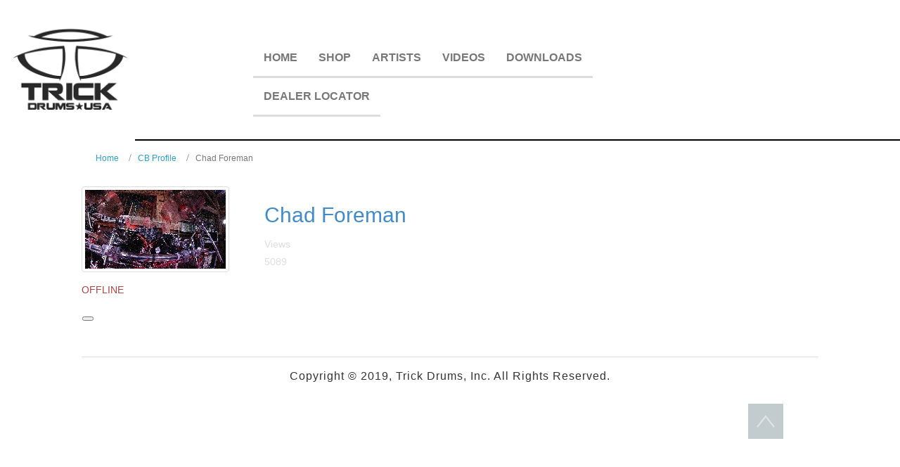

--- FILE ---
content_type: text/html; charset=utf-8
request_url: https://trickdrumsartists.com/cb-profile/cforeman
body_size: 6796
content:
<!DOCTYPE html>
<html lang="en-gb" dir="ltr">
<head>
    <base href="https://trickdrumsartists.com/cb-profile/cforeman" />    
    <script>
    var themeHasJQuery = !!window.jQuery;
</script>
<script src="/templates/trick_artists1/jquery.js?version=1.0.828"></script>
<script>
    window._$ = jQuery.noConflict(themeHasJQuery);
</script>
    <meta name="viewport" content="width=device-width, initial-scale=1.0">
<script src="/templates/trick_artists1/bootstrap.min.js?version=1.0.828"></script>
<!--[if lte IE 9]>
<script src="/templates/trick_artists1/layout.ie.js?version=1.0.828"></script>
<link rel="stylesheet" href="/templates/trick_artists1/layout.ie.css?version=1.0.828" media="screen"/>
<![endif]-->
<link class="" href='//fonts.googleapis.com/css?family=Metal+Mania:regular&subset=latin' rel='stylesheet' type='text/css'>
<script src="/templates/trick_artists1/layout.core.js?version=1.0.828"></script>
<script src="/templates/trick_artists1/CloudZoom.js?version=1.0.828" type="text/javascript"></script>
    
    <meta http-equiv="content-type" content="text/html; charset=utf-8" />
	<meta name="keywords" content="Trick Artists, Trick Drums USA, Artist Relations, Professional Musicians" />
	<meta name="description" content="The Official Site for Trick Drums USA Artists. Some of the finest drummers are Trick artists, check them out." />
	<meta name="generator" content="Joomla! - Open Source Content Management" />
	<title>Trick Drums Artists - CB Profile</title>
	<link href="https://trickdrumsartists.com/components/com_comprofiler/plugin/templates/default/bootstrap.css?v=b6cdec777a4d47f6" rel="stylesheet" type="text/css" />
	<link href="https://trickdrumsartists.com/components/com_comprofiler/plugin/templates/default/fontawesome.css?v=b6cdec777a4d47f6" rel="stylesheet" type="text/css" />
	<link href="https://trickdrumsartists.com/components/com_comprofiler/plugin/templates/default/template.css?v=b6cdec777a4d47f6" rel="stylesheet" type="text/css" />
	<link href="https://trickdrumsartists.com/components/com_comprofiler/plugin/user/plug_cbgallery/templates/default/template.css?v=d7fd997c7a451f75" rel="stylesheet" type="text/css" />
	<link href="https://trickdrumsartists.com/components/com_comprofiler/plugin/templates/default/jquery/qtip/qtip.css?v=b6cdec777a4d47f6" rel="stylesheet" type="text/css" />
	<link href="https://trickdrumsartists.com/components/com_comprofiler/plugin/templates/default/jquery/select2/select2.css?v=b6cdec777a4d47f6" rel="stylesheet" type="text/css" />
	<link href="https://trickdrumsartists.com/components/com_comprofiler/plugin/templates/default/jquery/ui/ui.all.css?v=b6cdec777a4d47f6" rel="stylesheet" type="text/css" />
	<script type="text/javascript" src="https://trickdrumsartists.com/components/com_comprofiler/js/cb12.min.js?v=b73005d08a62f00e"></script>
	<script type="text/javascript" src="https://trickdrumsartists.com/components/com_comprofiler/js/moment.min.js?v=441e4356ceed65bd"></script>
	<script type="text/javascript">if ( typeof window.$ != 'undefined' ) {
	window.cbjqldr_tmpsave$ = window.$;
}
if ( typeof window.jQuery != 'undefined' ) {
	window.cbjqldr_tmpsavejquery = window.jQuery;
}</script><script type="text/javascript" src="https://trickdrumsartists.com/components/com_comprofiler/js/jquery/jquery-2.2.4.min.js?v=b73005d08a62f00e"></script><script type="text/javascript">var cbjQuery = jQuery.noConflict( true );</script>
	<script type="text/javascript">window.$ = cbjQuery;
window.jQuery = cbjQuery;</script><script type="text/javascript" src="https://trickdrumsartists.com/components/com_comprofiler/js/jquery/jquery.qtip.min.js?v=441e4356ceed65bd"></script>
	<script type="text/javascript" src="https://trickdrumsartists.com/components/com_comprofiler/js/jquery/jquery.cbtooltip.min.js?v=b73005d08a62f00e"></script>
	<script type="text/javascript" src="https://trickdrumsartists.com/components/com_comprofiler/js/jquery/jquery.select2.min.js?v=441e4356ceed65bd"></script>
	<script type="text/javascript" src="https://trickdrumsartists.com/components/com_comprofiler/js/jquery/jquery.cbselect.min.js?v=441e4356ceed65bd"></script>
	<script type="text/javascript" src="https://trickdrumsartists.com/components/com_comprofiler/plugin/user/plug_cbprivacy/js/jquery.cbprivacy.min.js?v=e237509ebea33e4f"></script>
	<script type="text/javascript" src="https://trickdrumsartists.com/components/com_comprofiler/js/jquery/jquery.migrate.min.js?v=441e4356ceed65bd"></script>
	<script type="text/javascript" src="https://trickdrumsartists.com/components/com_comprofiler/js/jquery/jquery.cbtabs.min.js?v=b73005d08a62f00e"></script>
	<script type="text/javascript" src="https://trickdrumsartists.com/components/com_comprofiler/js/jquery/jquery.ui-all.min.js?v=441e4356ceed65bd"></script>
	<script type="text/javascript" src="https://trickdrumsartists.com/components/com_comprofiler/js/jquery/jquery.mobile.min.js?v=b73005d08a62f00e"></script>
	<script type="text/javascript" src="https://trickdrumsartists.com/components/com_comprofiler/js/jquery/jquery.touchpunch.min.js?v=441e4356ceed65bd"></script>
	<script type="text/javascript" src="https://trickdrumsartists.com/components/com_comprofiler/js/jquery/jquery.iframe-transport.min.js?v=441e4356ceed65bd"></script>
	<script type="text/javascript" src="https://trickdrumsartists.com/components/com_comprofiler/js/jquery/jquery.fileupload.min.js?v=441e4356ceed65bd"></script>
	<script type="text/javascript" src="https://trickdrumsartists.com/components/com_comprofiler/js/jquery/jquery.form.min.js?v=441e4356ceed65bd"></script>
	<script type="text/javascript" src="https://trickdrumsartists.com/components/com_comprofiler/js/jquery/jquery.cbmoreless.min.js?v=441e4356ceed65bd"></script>
	<script type="text/javascript" src="https://trickdrumsartists.com/components/com_comprofiler/js/jquery/jquery.livestamp.min.js?v=441e4356ceed65bd"></script>
	<script type="text/javascript" src="https://trickdrumsartists.com/components/com_comprofiler/js/jquery/jquery.cbtimeago.min.js?v=441e4356ceed65bd"></script>
	<script type="text/javascript" src="https://trickdrumsartists.com/components/com_comprofiler/plugin/user/plug_cbgallery/js/cbgallery.min.js?v=d7fd997c7a451f75"></script>
	<script type="text/javascript">cbjQuery( document ).ready( function( $ ) {
var jQuery = $;
$( '.cbTabs' ).cbtabs({useCookies: 0,tabSelected: ''});
$.fn.cbtooltip.defaults.classes = 'cb_template cb_template_default';$.fn.cbtooltip.defaults.overlayClasses = 'cb_template cb_template_default';$.fn.cbtooltip.defaults.buttonClose = 'Close';$.fn.cbtooltip.defaults.buttonYes = 'Ok';$.fn.cbtooltip.defaults.buttonNo = 'Cancel';$( window ).on( 'load', function() {$( '.cbTooltip,[data-hascbtooltip="true"]' ).cbtooltip();});
$( '.cbMenuNavBar' ).on( 'click', '.cbMenuNavBarToggle', function() {var navbar = $( this ).siblings( '.navbar-collapse' );if ( ! navbar.hasClass( 'show' ) ) {navbar.addClass( 'show' );$( this ).removeClass( 'collapsed' );$( this ).attr( 'aria-expanded', true );} else {navbar.removeClass( 'show' );$( this ).addClass( 'collapsed' );$( this ).attr( 'aria-expanded', false );}});
$( '.gallerySearchType' ).cbselect({width: 'auto',height: '100%',minimumResultsForSearch: Infinity});
$( '.galleryModalToggle' ).cbgallery();
$( '.cbTabsMenuNavBar' ).on( 'click', '.cbTabsMenuNavBarToggle', function() {var navbar = $( this ).siblings( '.navbar-collapse' );if ( ! navbar.hasClass( 'show' ) ) {navbar.addClass( 'show' );$( this ).removeClass( 'collapsed' );$( this ).attr( 'aria-expanded', true );} else {navbar.removeClass( 'show' );$( this ).addClass( 'collapsed' );$( this ).attr( 'aria-expanded', false );}});$( '.cbTabsMenu' ).on( 'cbtabs.selected', function( e, event, cbtabs, tab ) {if ( tab.tabIndex == 1 ) {cbtabs.element.find( '.cbTabsMenuLeft,.cbTabsMenuRight' ).removeClass( 'hidden' );cbtabs.element.find( '.cbTabsMenuLeft + .cbTabsMenuLeftStatic,.cbTabsMenuRight + .cbTabsMenuRightStatic' ).addClass( 'hidden' );} else {cbtabs.element.find( '.cbTabsMenuLeft,.cbTabsMenuRight' ).addClass( 'hidden' );cbtabs.element.find( '.cbTabsMenuLeftStatic,.cbTabsMenuRightStatic' ).removeClass( 'hidden' );}var target = $( event.target );if ( target.hasClass( 'dropdown-item' ) ) {target.closest( '.cbTabsNav' ).find( '.cbTabNavLink' ).removeClass( 'active' );target.addClass( 'active' );}var toggle = $( this ).find( '.cbTabsMenuNavBarToggle' );if ( toggle.length ) {var navbar = toggle.siblings( '.navbar-collapse' );if ( navbar.hasClass( 'show' ) ) {navbar.removeClass( 'show' );toggle.addClass( 'collapsed' );toggle.attr( 'aria-expanded', false );}}});$( '.cbTabNavMenuMore' ).on( 'cbtooltip.show', function( e, cbtooltip, event, api ) {if ( api.elements.content ) {var selected = $( this ).closest( '.cbTabsMenu' ).cbtabs( 'selected' );api.elements.content.find( '.cbTabNavLink.active' ).removeClass( 'active' );if ( selected && selected.tabNav.hasClass( 'cbTabNavMenuNested' ) ) {api.elements.content.find( '#' + selected.tabNav.attr( 'id' ) + ' .cbTabNavLink' ).addClass( 'active' );}}});$( '.cbTabsMenu' ).each( function() {var cbtabs = $( this ).data( 'cbtabs' );if ( cbtabs ) {if ( ( cbtabs.selected == false ) || ( cbtabs.selected.tabIndex == 1 ) ) {$( this ).find( '.cbTabsMenuLeft,.cbTabsMenuRight' ).removeClass( 'hidden' );$( this ).find( '.cbTabsMenuLeft + .cbTabsMenuLeftStatic,.cbTabsMenuRight + .cbTabsMenuRightStatic' ).addClass( 'hidden' );} else {$( this ).find( '.cbTabsMenuLeft,.cbTabsMenuRight' ).addClass( 'hidden' );$( this ).find( '.cbTabsMenuLeftStatic,.cbTabsMenuRightStatic' ).removeClass( 'hidden' );}var nested = cbtabs.tabsNav.find( '.cbTabNavMenuNested' );if ( nested.length ) {cbtabs.tabsNav.siblings( '.cbTabNavMore' ).find( '.cbTabsSubMenuNav' ).append( nested.clone( true ) ).find( '.nav-item' ).removeClass( 'nav-item' ).find( '.nav-link' ).removeClass( 'nav-link' ).addClass( 'dropdown-item' );nested.addClass( 'd-block d-sm-none' );}}});
});
if ( typeof window.cbjqldr_tmpsave$ != 'undefined' ) {
	window.$ = window.cbjqldr_tmpsave$;
}
if ( typeof window.cbjqldr_tmpsavejquery != 'undefined' ) {
	window.jQuery = window.cbjqldr_tmpsavejquery;
}</script>
        <link rel="stylesheet" href="/templates/trick_artists1/css/bootstrap.min.css?version=1.0.828" media="screen" />
            <link rel="stylesheet" href="/templates/trick_artists1/css/template.min.css?version=1.0.828" media="screen" />
            <script src="/templates/trick_artists1/script.js?version=1.0.828"></script>
    
</head>
<body class=" bootstrap bd-body-2  bd-pagebackground bd-margins">
    <div data-affix
     data-offset=""
     data-fix-at-screen="top"
     data-clip-at-control="top"
     
 data-enable-lg
     
 data-enable-md
     
 data-enable-sm
     
     class=" bd-affix-1 bd-no-margins bd-margins "><header class=" bd-headerarea-1  bd-margins">
        <div class=" bd-layoutbox-3 bd-page-width  bd-no-margins clearfix">
    <div class="bd-container-inner">
        <a class=" bd-logo-2 bd-imagescaling bd-imagescaling-4 bd-no-margins" href="https://www.trickdrums.com">
<img class=" bd-imagestyles" src="https://trickdrumsartists.com/templates/trick_artists1/images/designer/9376ba7def7ed806bbe87f5e0a6da878_NewTrickLogosmall.png"
 alt="Trick Drums Artists">
</a>
	
		            
        <nav class=" bd-hmenu-2 bd-page-width "  data-responsive-menu="true" data-responsive-levels="expand on click" data-responsive-type="" data-offcanvas-delay="0ms" data-offcanvas-duration="700ms" data-offcanvas-timing-function="ease">
                        
                <div class=" bd-menuoverlay-64 bd-menu-overlay"></div>
                <div class=" bd-responsivemenu-2 collapse-button">
    <div class="bd-container-inner">
        <div class="bd-menuitem-123 ">
            <a  data-toggle="collapse"
                data-target=".bd-hmenu-2 .collapse-button + .navbar-collapse"
                href="#" onclick="return false;">
                    <span>Menu</span>
            </a>
        </div>
    </div>
</div>
                <div class="navbar-collapse collapse ">
            <div class=" bd-horizontalmenu-21 clearfix">
    <div class="bd-container-inner">
        
                
<ul class=" bd-menu-46 nav navbar-left nav-pills" >
                        
        <li class=" bd-menuitem-119 bd-toplevel-item  item-101 ">
<a href="https://www.trickdrums.com"><span>Home</span></a></li>                        
        <li class=" bd-menuitem-119 bd-toplevel-item  item-108 ">
<a href="http://trick-drums.shoplightspeed.com"><span>Shop</span></a></li>                        
        <li class=" bd-menuitem-119 bd-toplevel-item bd-submenu-icon-only item-103  deeper parent">
<a href="/artists"><span>Artists</span></a>        <div class="bd-menu-48-popup">
                            <ul class=" bd-menu-48 bd-no-margins">
                                            
        <li class=" bd-menuitem-120 bd-sub-item item-233 ">
<a href="/"><span>Artist Profiles</span></a></li></ul></div></li>                        
        <li class=" bd-menuitem-119 bd-toplevel-item bd-submenu-icon-only item-110  deeper parent">
<a href="#"><span>Videos</span></a>        <div class="bd-menu-48-popup">
                            <ul class=" bd-menu-48 bd-no-margins">
                                            
        <li class=" bd-menuitem-120 bd-sub-item item-114 ">
<a href="/videos/artist-videos"><span>Artist Videos</span></a></li>                        
        <li class=" bd-menuitem-120 bd-sub-item item-112 ">
<a href="/videos/user-videos-reviews"><span>User Videos / Reviews</span></a></li>                        
        <li class=" bd-menuitem-120 bd-sub-item item-113 ">
<a href="/videos/tutorial-videos"><span>Tutorial Videos</span></a></li></ul></div></li>                        
        <li class=" bd-menuitem-119 bd-toplevel-item bd-submenu-icon-only item-104  deeper parent">
<a href="/downloads"><span>Downloads</span></a>        <div class="bd-menu-48-popup">
                            <ul class=" bd-menu-48 bd-no-margins">
                                            
        <li class=" bd-menuitem-120 bd-sub-item item-194 ">
<a href="/downloads/product-photos"><span>Product Photos</span></a></li>                        
        <li class=" bd-menuitem-120 bd-sub-item item-115 ">
<a href="/downloads/product-registration"><span>Product Registration</span></a></li>                        
        <li class=" bd-menuitem-120 bd-sub-item item-235 ">
<a href="/downloads/artist-application"><span>Artist Application</span></a></li></ul></div></li>                        
        <li class=" bd-menuitem-119 bd-toplevel-item  item-352 ">
<a href="/dealer-locator"><span>Dealer Locator</span></a></li>                </ul>        
    </div>
</div>                <div class="bd-menu-close-icon">
    <a href="#" class="bd-icon  bd-icon-86"></a>
</div>
            
                </div>
                    </nav>
        
        </div>
</div>
</header></div>
	
		<div class=" bd-stretchtobottom-7 bd-stretch-to-bottom" data-control-selector=".bd-contentlayout-2">
<div class="bd-contentlayout-2  bd-sheetstyles-6  bd-no-margins bd-margins" >
    <div class="bd-container-inner">

        <div class="bd-flex-vertical bd-stretch-inner bd-contentlayout-offset">
            
                     <aside class="bd-sidebararea-1-column  bd-flex-vertical bd-flex-fixed ">
                <div class="bd-sidebararea-1 bd-flex-wide  bd-margins">
                    
                        
<div class=" bd-breadcrumbs-1 ">
    <div class="bd-container-inner">
        <ol class="breadcrumb">
                                    <li>
                    <div class=" bd-breadcrumbslink-1">
    <a  href="/">Home</a>
</div>
                    </li>
                                    <li>
                    <div class=" bd-breadcrumbslink-1">
    <a  href="/cb-profile">CB Profile</a>
</div>
                    </li>
                                <li class="active">
                    <span class=" bd-breadcrumbstext-1">
    <span>Chad Foreman</span>
</span>
                </li>
                    </ol>
    </div>
</div>

                    
                </div>
            </aside>
                    <div class="bd-flex-horizontal bd-flex-wide bd-no-margins">
                
                         <div class="bd-flex-vertical bd-flex-wide bd-no-margins">
                    

                    <div class=" bd-layoutitemsbox-18 bd-flex-wide bd-no-margins">
    <div class=" bd-content-2">
    <div class="cbProfile cb_template cb_template_default"><div class="position-relative no-overflow border border-bottom-0 cbPosCanvas cbCanvasLayout"><div class="position-relative bg-light row no-gutters align-items-lg-end cbPosCanvasTop cbCanvasLayoutTop"><div class="position-absolute col-12 cbPosCanvasBackground cbCanvasLayoutBackground"><div class="cb_tab_content cb_tab_html" id="cb_tabid_7"><div class="cbFieldsContentsTab" id="cbtf_7"><div class="form-group row no-gutters sectiontableentry1 cbft_image cb_form_line cbtwolinesfield" id="cbfr_17"><div class="cb_field col-sm-12"><div id="cbfv_17"><div style="background-image: url(https://trickdrumsartists.com/images/comprofiler/canvas_285_5d3838439e6ad.jpg); background-position-y: 9%;" class="cbImgCanvas cbFullCanvas"></div></div></div></div></div></div></div></div><div class="position-relative row no-gutters align-items-end bg-white border-top cbPosCanvasBottom cbCanvasLayoutBottom"><div class="col-4 col-sm-3"><div class="position-absolute cbPosCanvasPhoto cbCanvasLayoutPhoto"><div class="cb_tab_content cb_tab_html" id="cb_tabid_20"><div class="cbFieldsContentsTab" id="cbtf_20"><div class="form-group row no-gutters sectiontableentry1 cbft_image cb_form_line cbtwolinesfield" id="cbfr_29"><div class="cb_field col-sm-12"><div id="cbfv_29"><img src="https://trickdrumsartists.com/images/comprofiler/285_5d38376274cba.jpg" alt="Chad Foreman" title="Chad Foreman" class="cbImgPict cbFullPict img-thumbnail" /></div></div></div><div class="form-group row no-gutters sectiontableentry2 cbft_status cb_form_line cbtwolinesfield" id="cbfr_26"><div class="cb_field col-sm-12"><div id="cbfv_26"><span class="cb_offline text-danger"><span class="fa fa-circle-o"></span> OFFLINE</span></div></div></div></div></div></div></div><div class="col-8 col-sm-9"><div class="row no-gutters p-2"><div class="col-12 text-primary text-overflow text-large font-weight-bold cbPosCanvasTitle cbCanvasLayoutTitle"><div class="cb_tab_content cb_tab_html" id="cb_tabid_19"><div class="mb-3 border-bottom cb-page-header cbProfileTitle"><h3 class="m-0 p-0 mb-2 cb-page-header-title">Chad Foreman</h3></div></div></div><div class="col-12 text-muted text-overflow text-small cbPosCanvasStats cbCanvasLayoutCounters"><div class="cb_tab_content cb_tab_html" id="cb_tabid_6"><div class="cbFieldsContentsTab" id="cbtf_6"><div class="form-group row no-gutters sectiontableentry1 cbft_counter cb_form_line cbtwolinesfield" id="cbfr_25"><label for="cbfv_25" id="cblabcbfv_25" class="col-form-label col-sm-12">Views</label><div class="cb_field col-sm-12"><div id="cbfv_25">5089</div></div></div></div></div></div></div></div></div></div><div class="cbPosCanvasMain cbCanvasLayoutMain"><div class="cbTabs cbTabsMenu" id="cbtabsCBMenucanvas_main_middle"><div class="cbTabsMenuNavBar navbar navbar-expand-sm navbar-light bg-light mb-3 border" role="navigation"><button type="button" class="cbTabsMenuNavBarToggle navbar-toggler ml-auto" aria-controls="cbtabsCBMenucanvas_main_middleMenu" aria-expanded="false" aria-label="Toggle Menu"><span class="navbar-toggler-icon"></span></button><div class="collapse navbar-collapse h-auto" id="cbtabsCBMenucanvas_main_middleMenu"><ul class="cbTabsNav cbTabsMenuNav navbar-nav flex-wrap m-0 mr-auto"></ul></div></div><div class="cbTabsContent cbTabsMenuContent tab-content"><div class="cbTabPane tab-pane cbTabPaneMenu" id="cbtabpane28"><h2 class="cbTabNav cbTabNavMenu nav-item" id="cbtabnav28"><a href="#cbtabpane28" class="cbTabNavLink nav-link">Artist Profile</a></h2><div class="cb_tab_content cb_tab_menu" id="cb_tabid_28"><div class="cbFieldsContentsTab" id="cbtf_28"><div class="form-group row no-gutters sectiontableentry1 cbft_predefined cb_form_line" id="cbfr_41"><label for="cbfv_41" id="cblabcbfv_41" class="col-form-label col-sm-3 pr-sm-2">Name</label><div class="cb_field col-sm-9"><div id="cbfv_41" class="form-control-plaintext">Chad Foreman</div></div></div><div class="form-group row no-gutters sectiontableentry2 cbft_text cb_form_line" id="cbfr_81"><label for="cbfv_81" id="cblabcbfv_81" class="col-form-label col-sm-3 pr-sm-2">Band</label><div class="cb_field col-sm-9"><div id="cbfv_81" class="form-control-plaintext">Jason Cassidy/Independent</div></div></div><div class="form-group row no-gutters sectiontableentry1 cbft_text cb_form_line" id="cbfr_90"><label for="cbfv_90" id="cblabcbfv_90" class="col-form-label col-sm-3 pr-sm-2">Location </label><div class="cb_field col-sm-9"><div id="cbfv_90" class="form-control-plaintext">Houston, TX USA</div></div></div></div></div></div><div class="cbTabPane tab-pane cbTabPaneMenu" id="cbtabpane30"><h2 class="cbTabNav cbTabNavMenu nav-item" id="cbtabnav30"><a href="#cbtabpane30" class="cbTabNavLink nav-link">Trick Gear</a></h2><div class="cb_tab_content cb_tab_menu" id="cb_tabid_30"><div class="cbFieldsContentsTab" id="cbtf_30"><div class="form-group row no-gutters sectiontableentry2 cbft_textarea cb_form_line" id="cbfr_86"><label for="cbfv_86" id="cblabcbfv_86" class="col-form-label col-sm-3 pr-sm-2">Trick Gear</label><div class="cb_field col-sm-9"><div id="cbfv_86" class="form-control-plaintext">Custom Trick AL13 5 Piece Drum Set - Intergalactic Black<br />Pro1-V BigFoot Double Pedal<br />Pro1-V Hi Hat Stand<br />Trick Drums Cymbal Toppers</div></div></div></div></div></div><div class="cbTabPane tab-pane cbTabPaneMenu" id="cbtabpane31"><h2 class="cbTabNav cbTabNavMenu nav-item" id="cbtabnav31"><a href="#cbtabpane31" class="cbTabNavLink nav-link">Social Media</a></h2><div class="cb_tab_content cb_tab_menu" id="cb_tabid_31"><div class="cbFieldsContentsTab" id="cbtf_31"><div class="form-group row no-gutters sectiontableentry1 cbft_webaddress cb_form_line" id="cbfr_85"><label for="cbfv_85" id="cblabcbfv_85" class="col-form-label col-sm-3 pr-sm-2">Website</label><div class="cb_field col-sm-9"><div id="cbfv_85" class="form-control-plaintext"><a href="http://www.thejasoncassidy.com" target="_blank" rel="nofollow noreferrer noopener">www.thejasoncassidy.com</a></div></div></div><div class="form-group row no-gutters sectiontableentry2 cbft_webaddress cb_form_line" id="cbfr_82"><label for="cbfv_82" id="cblabcbfv_82" class="col-form-label col-sm-3 pr-sm-2">YouTube Channel</label><div class="cb_field col-sm-9"><div id="cbfv_82" class="form-control-plaintext">-</div></div></div><div class="form-group row no-gutters sectiontableentry1 cbft_webaddress cb_form_line" id="cbfr_84"><label for="cbfv_84" id="cblabcbfv_84" class="col-form-label col-sm-3 pr-sm-2">Facebook Fanpage</label><div class="cb_field col-sm-9"><div id="cbfv_84" class="form-control-plaintext"><a href="http://www.facebook.com/ChadForemanOfficial" target="_blank" rel="nofollow noreferrer noopener">www.facebook.com/ChadForemanOfficial</a></div></div></div><div class="form-group row no-gutters sectiontableentry2 cbft_webaddress cb_form_line" id="cbfr_88"><label for="cbfv_88" id="cblabcbfv_88" class="col-form-label col-sm-3 pr-sm-2">Instagram </label><div class="cb_field col-sm-9"><div id="cbfv_88" class="form-control-plaintext"><a href="http://www.instagram.com/chadforemanofficial" target="_blank" rel="nofollow noreferrer noopener">www.instagram.com/chadforemanofficial</a></div></div></div><div class="form-group row no-gutters sectiontableentry1 cbft_webaddress cb_form_line" id="cbfr_89"><label for="cbfv_89" id="cblabcbfv_89" class="col-form-label col-sm-3 pr-sm-2">Twitter @</label><div class="cb_field col-sm-9"><div id="cbfv_89" class="form-control-plaintext">-</div></div></div></div></div></div><div class="cbTabPane tab-pane cbTabPaneMenu" id="cbtabpane32"><h2 class="cbTabNav cbTabNavMenu nav-item" id="cbtabnav32"><a href="#cbtabpane32" class="cbTabNavLink nav-link">Bio</a></h2><div class="cb_tab_content cb_tab_menu" id="cb_tabid_32"><div class="cbFieldsContentsTab" id="cbtf_32"><div class="form-group row no-gutters sectiontableentry2 cbft_textarea cb_form_line" id="cbfr_87"><label for="cbfv_87" id="cblabcbfv_87" class="col-form-label col-sm-3 pr-sm-2">Bio</label><div class="cb_field col-sm-9"><div id="cbfv_87" class="form-control-plaintext">-</div></div></div><div class="form-group row no-gutters sectiontableentry1 cbft_textarea cb_form_line" id="cbfr_83"><label for="cbfv_83" id="cblabcbfv_83" class="col-form-label col-sm-3 pr-sm-2">Publications</label><div class="cb_field col-sm-9"><div id="cbfv_83" class="form-control-plaintext">-</div></div></div></div></div></div></div></div></div><div class="pt-2 pb-2 cbPosSeparator"></div><div class="cbPosTabMain"><div class="cbTabs" id="cbtabscb_tabmain"><ul class="cbTabsNav nav nav-tabs mb-3"></ul><div class="cbTabsContent tab-content"><div class="cbTabPane tab-pane" id="cbtabpane23"><h2 class="cbTabNav nav-item" id="cbtabnav23"><a href="#cbtabpane23" class="cbTabNavLink nav-link">Gallery</a></h2><div class="cb_tab_content cb_tab_main" id="cb_tabid_23"><div class="galleryad1835cfee298d97efc7f16cd936e8ce" data-cbgallery-gallery="ad1835cfee298d97efc7f16cd936e8ce"><form action="https://trickdrumsartists.com/cb-profile/cforeman?tab=23" method="post" name="galleryFormad1835cfee298d97efc7f16cd936e8ce" id="galleryFormad1835cfee298d97efc7f16cd936e8ce" class="m-0 galleryForm"><div class="row no-gutters mb-2 galleryHeader"><div class="col-12 offset-sm-6 col-sm-6 text-sm-right"><div class="input-group"><div class="input-group-prepend"><span class="input-group-text"><span class="fa fa-search"></span></span></div><input type="text" name="gallery_ad1835cfee298d97efc7f16cd936e8ce_search" value="" onchange="document.galleryFormad1835cfee298d97efc7f16cd936e8ce.submit();" placeholder="Search Gallery..." class="gallerySearch form-control" />
<select name="gallery_ad1835cfee298d97efc7f16cd936e8ce_items_type" id="gallery_ad1835cfee298d97efc7f16cd936e8ce_items_type" class="form-control flex-grow-0 gallerySearchType">
	<option value="0" id="gallery_ad1835cfee298d97efc7f16cd936e8ce_items_type__cbf0">All</option>
	<option value="photos" id="gallery_ad1835cfee298d97efc7f16cd936e8ce_items_type__cbf1">Photos</option>
	<option value="videos" id="gallery_ad1835cfee298d97efc7f16cd936e8ce_items_type__cbf2">Videos</option>
	<option value="music" id="gallery_ad1835cfee298d97efc7f16cd936e8ce_items_type__cbf3">Music</option>
</select>
</div></div></div><div class="galleryItemsContainer"><div class="row no-gutters galleryItemsRows"><div class="position-relative col-6 col-sm-4 col-lg-3 galleryItemContainer galleryContainer galleryContainerPhotos galleryContainerf0d6855c3128afed1db351275272c8f2"><div class="card position-absolute w-100 h-100 no-overflow rounded-0 cbCanvasLayout cbCanvasLayoutHover"><div class="card-header rounded-0 p-0 border-0 w-100 h-100 cbCanvasLayoutTop"><a href="javascript: void(0);" class="d-flex h-100 w-100 justify-content-center align-items-center galleryItemEmbed galleryModalToggle" data-cbtooltip-tooltip="" data-cbtooltip-width="90%" data-cbtooltip-height="90%" data-hascbtooltip="true" data-cbtooltip-modal="true" data-cbtooltip-open-solo=".galleryModal" data-cbtooltip-classes="galleryModal" data-cbtooltip-content-classes="p-0" data-cbtooltip-button-close="false" data-cbgallery-url="https://trickdrumsartists.com/index.php?option=com_comprofiler&amp;view=pluginclass&amp;plugin=cbgallery&amp;action=item&amp;func=display&amp;id=466&amp;gallery=ad1835cfee298d97efc7f16cd936e8ce&amp;return=aHR0cHM6Ly90cmlja2RydW1zYXJ0aXN0cy5jb20vY2ItcHJvZmlsZS9jZm9yZW1hbj90YWI9MjM%3D&amp;Itemid=221&amp;format=raw" data-cbgallery-request="{&quot;previous&quot;:&quot;12&quot;,&quot;next&quot;:&quot;1&quot;}" data-cbgallery-preload="https://trickdrumsartists.com/index.php?option=com_comprofiler&amp;view=pluginclass&amp;plugin=cbgallery&amp;action=item&amp;func=show&amp;id=466&amp;gallery=ad1835cfee298d97efc7f16cd936e8ce&amp;v=1563964602&amp;Itemid=221&amp;format=raw"><img alt="IMG_3821opt2sc.jpg" src="https://trickdrumsartists.com/index.php?option=com_comprofiler&amp;view=pluginclass&amp;plugin=cbgallery&amp;action=item&amp;func=preview&amp;id=466&amp;gallery=ad1835cfee298d97efc7f16cd936e8ce&amp;Itemid=221&amp;format=raw" class="flex-auto h-100 mh-100 mw-none galleryImageLandscape cbImgPict cbThumbPict galleryImage" /></a></div><div class="position-absolute card-footer rounded-0 p-1 bg-white d-none d-sm-block cbCanvasLayoutHoverShow cbCanvasLayoutFooter"><div class="text-truncate cbCanvasLayoutContent"><a href="javascript: void(0);" class="galleryItemName galleryModalToggle" data-cbtooltip-tooltip="" data-cbtooltip-width="90%" data-cbtooltip-height="90%" data-hascbtooltip="true" data-cbtooltip-modal="true" data-cbtooltip-open-solo=".galleryModal" data-cbtooltip-classes="galleryModal" data-cbtooltip-content-classes="p-0" data-cbtooltip-button-close="false" data-cbgallery-url="https://trickdrumsartists.com/index.php?option=com_comprofiler&amp;view=pluginclass&amp;plugin=cbgallery&amp;action=item&amp;func=display&amp;id=466&amp;gallery=ad1835cfee298d97efc7f16cd936e8ce&amp;return=aHR0cHM6Ly90cmlja2RydW1zYXJ0aXN0cy5jb20vY2ItcHJvZmlsZS9jZm9yZW1hbj90YWI9MjM%3D&amp;Itemid=221&amp;format=raw" data-cbgallery-request="{&quot;previous&quot;:&quot;12&quot;,&quot;next&quot;:&quot;1&quot;}" data-cbgallery-preload="https://trickdrumsartists.com/index.php?option=com_comprofiler&amp;view=pluginclass&amp;plugin=cbgallery&amp;action=item&amp;func=show&amp;id=466&amp;gallery=ad1835cfee298d97efc7f16cd936e8ce&amp;v=1563964602&amp;Itemid=221&amp;format=raw">IMG_3821opt2sc.jpg</a></div><div class="d-none d-sm-flex text-small text-muted row no-gutters cbCanvasLayoutContent"><div class="text-truncate col-sm-6 cbCanvasLayoutContent"><span title="2019-07-24 10:36:41">Jul 24, 2019</span></div><div class="text-truncate col-sm-6 text-sm-right cbCanvasLayoutContent"><span class="cbTooltip galleryContainerIconType" data-cbtooltip-tooltip="JPG Photo" data-cbtooltip-width=""  data-cbtooltip-position-my="bottom center" data-cbtooltip-position-at="top center" data-cbtooltip-classes="qtip-simple"><span class="fa fa-picture-o"></span></span></div></div></div></div></div><div class="position-relative col-6 col-sm-4 col-lg-3 galleryItemContainer galleryContainer galleryContainerPhotos galleryContainer7808a5fd85bc0405d027a81a488c3507"><div class="card position-absolute w-100 h-100 no-overflow rounded-0 cbCanvasLayout cbCanvasLayoutHover"><div class="card-header rounded-0 p-0 border-0 w-100 h-100 cbCanvasLayoutTop"><a href="javascript: void(0);" class="d-flex h-100 w-100 justify-content-center align-items-center galleryItemEmbed galleryModalToggle" data-cbtooltip-tooltip="" data-cbtooltip-width="90%" data-cbtooltip-height="90%" data-hascbtooltip="true" data-cbtooltip-modal="true" data-cbtooltip-open-solo=".galleryModal" data-cbtooltip-classes="galleryModal" data-cbtooltip-content-classes="p-0" data-cbtooltip-button-close="false" data-cbgallery-url="https://trickdrumsartists.com/index.php?option=com_comprofiler&amp;view=pluginclass&amp;plugin=cbgallery&amp;action=item&amp;func=display&amp;id=465&amp;gallery=ad1835cfee298d97efc7f16cd936e8ce&amp;return=aHR0cHM6Ly90cmlja2RydW1zYXJ0aXN0cy5jb20vY2ItcHJvZmlsZS9jZm9yZW1hbj90YWI9MjM%3D&amp;Itemid=221&amp;format=raw" data-cbgallery-request="{&quot;previous&quot;:&quot;0&quot;,&quot;next&quot;:&quot;2&quot;}" data-cbgallery-preload="https://trickdrumsartists.com/index.php?option=com_comprofiler&amp;view=pluginclass&amp;plugin=cbgallery&amp;action=item&amp;func=show&amp;id=465&amp;gallery=ad1835cfee298d97efc7f16cd936e8ce&amp;v=1563964517&amp;Itemid=221&amp;format=raw"><img alt="IMG_3451optsc.jpg" src="https://trickdrumsartists.com/index.php?option=com_comprofiler&amp;view=pluginclass&amp;plugin=cbgallery&amp;action=item&amp;func=preview&amp;id=465&amp;gallery=ad1835cfee298d97efc7f16cd936e8ce&amp;Itemid=221&amp;format=raw" class="flex-auto h-100 mh-100 mw-none galleryImageLandscape cbImgPict cbThumbPict galleryImage" /></a></div><div class="position-absolute card-footer rounded-0 p-1 bg-white d-none d-sm-block cbCanvasLayoutHoverShow cbCanvasLayoutFooter"><div class="text-truncate cbCanvasLayoutContent"><a href="javascript: void(0);" class="galleryItemName galleryModalToggle" data-cbtooltip-tooltip="" data-cbtooltip-width="90%" data-cbtooltip-height="90%" data-hascbtooltip="true" data-cbtooltip-modal="true" data-cbtooltip-open-solo=".galleryModal" data-cbtooltip-classes="galleryModal" data-cbtooltip-content-classes="p-0" data-cbtooltip-button-close="false" data-cbgallery-url="https://trickdrumsartists.com/index.php?option=com_comprofiler&amp;view=pluginclass&amp;plugin=cbgallery&amp;action=item&amp;func=display&amp;id=465&amp;gallery=ad1835cfee298d97efc7f16cd936e8ce&amp;return=aHR0cHM6Ly90cmlja2RydW1zYXJ0aXN0cy5jb20vY2ItcHJvZmlsZS9jZm9yZW1hbj90YWI9MjM%3D&amp;Itemid=221&amp;format=raw" data-cbgallery-request="{&quot;previous&quot;:&quot;0&quot;,&quot;next&quot;:&quot;2&quot;}" data-cbgallery-preload="https://trickdrumsartists.com/index.php?option=com_comprofiler&amp;view=pluginclass&amp;plugin=cbgallery&amp;action=item&amp;func=show&amp;id=465&amp;gallery=ad1835cfee298d97efc7f16cd936e8ce&amp;v=1563964517&amp;Itemid=221&amp;format=raw">IMG_3451optsc.jpg</a></div><div class="d-none d-sm-flex text-small text-muted row no-gutters cbCanvasLayoutContent"><div class="text-truncate col-sm-6 cbCanvasLayoutContent"><span title="2019-07-24 10:35:16">Jul 24, 2019</span></div><div class="text-truncate col-sm-6 text-sm-right cbCanvasLayoutContent"><span class="cbTooltip galleryContainerIconType" data-cbtooltip-tooltip="JPG Photo" data-cbtooltip-width=""  data-cbtooltip-position-my="bottom center" data-cbtooltip-position-at="top center" data-cbtooltip-classes="qtip-simple"><span class="fa fa-picture-o"></span></span></div></div></div></div></div><div class="position-relative col-6 col-sm-4 col-lg-3 galleryItemContainer galleryContainer galleryContainerPhotos galleryContainer0f9a1849e814fb4957071842b33266c1"><div class="card position-absolute w-100 h-100 no-overflow rounded-0 cbCanvasLayout cbCanvasLayoutHover"><div class="card-header rounded-0 p-0 border-0 w-100 h-100 cbCanvasLayoutTop"><a href="javascript: void(0);" class="d-flex h-100 w-100 justify-content-center align-items-center galleryItemEmbed galleryModalToggle" data-cbtooltip-tooltip="" data-cbtooltip-width="90%" data-cbtooltip-height="90%" data-hascbtooltip="true" data-cbtooltip-modal="true" data-cbtooltip-open-solo=".galleryModal" data-cbtooltip-classes="galleryModal" data-cbtooltip-content-classes="p-0" data-cbtooltip-button-close="false" data-cbgallery-url="https://trickdrumsartists.com/index.php?option=com_comprofiler&amp;view=pluginclass&amp;plugin=cbgallery&amp;action=item&amp;func=display&amp;id=464&amp;gallery=ad1835cfee298d97efc7f16cd936e8ce&amp;return=aHR0cHM6Ly90cmlja2RydW1zYXJ0aXN0cy5jb20vY2ItcHJvZmlsZS9jZm9yZW1hbj90YWI9MjM%3D&amp;Itemid=221&amp;format=raw" data-cbgallery-request="{&quot;previous&quot;:&quot;1&quot;,&quot;next&quot;:&quot;3&quot;}" data-cbgallery-preload="https://trickdrumsartists.com/index.php?option=com_comprofiler&amp;view=pluginclass&amp;plugin=cbgallery&amp;action=item&amp;func=show&amp;id=464&amp;gallery=ad1835cfee298d97efc7f16cd936e8ce&amp;v=1563964443&amp;Itemid=221&amp;format=raw"><img alt="IMG_3758opt2.jpg" src="https://trickdrumsartists.com/index.php?option=com_comprofiler&amp;view=pluginclass&amp;plugin=cbgallery&amp;action=item&amp;func=preview&amp;id=464&amp;gallery=ad1835cfee298d97efc7f16cd936e8ce&amp;Itemid=221&amp;format=raw" class="flex-auto h-100 mh-100 mw-none galleryImageLandscape cbImgPict cbThumbPict galleryImage" /></a></div><div class="position-absolute card-footer rounded-0 p-1 bg-white d-none d-sm-block cbCanvasLayoutHoverShow cbCanvasLayoutFooter"><div class="text-truncate cbCanvasLayoutContent"><a href="javascript: void(0);" class="galleryItemName galleryModalToggle" data-cbtooltip-tooltip="" data-cbtooltip-width="90%" data-cbtooltip-height="90%" data-hascbtooltip="true" data-cbtooltip-modal="true" data-cbtooltip-open-solo=".galleryModal" data-cbtooltip-classes="galleryModal" data-cbtooltip-content-classes="p-0" data-cbtooltip-button-close="false" data-cbgallery-url="https://trickdrumsartists.com/index.php?option=com_comprofiler&amp;view=pluginclass&amp;plugin=cbgallery&amp;action=item&amp;func=display&amp;id=464&amp;gallery=ad1835cfee298d97efc7f16cd936e8ce&amp;return=aHR0cHM6Ly90cmlja2RydW1zYXJ0aXN0cy5jb20vY2ItcHJvZmlsZS9jZm9yZW1hbj90YWI9MjM%3D&amp;Itemid=221&amp;format=raw" data-cbgallery-request="{&quot;previous&quot;:&quot;1&quot;,&quot;next&quot;:&quot;3&quot;}" data-cbgallery-preload="https://trickdrumsartists.com/index.php?option=com_comprofiler&amp;view=pluginclass&amp;plugin=cbgallery&amp;action=item&amp;func=show&amp;id=464&amp;gallery=ad1835cfee298d97efc7f16cd936e8ce&amp;v=1563964443&amp;Itemid=221&amp;format=raw">IMG_3758opt2.jpg</a></div><div class="d-none d-sm-flex text-small text-muted row no-gutters cbCanvasLayoutContent"><div class="text-truncate col-sm-6 cbCanvasLayoutContent"><span title="2019-07-24 10:34:03">Jul 24, 2019</span></div><div class="text-truncate col-sm-6 text-sm-right cbCanvasLayoutContent"><span class="cbTooltip galleryContainerIconType" data-cbtooltip-tooltip="JPG Photo" data-cbtooltip-width=""  data-cbtooltip-position-my="bottom center" data-cbtooltip-position-at="top center" data-cbtooltip-classes="qtip-simple"><span class="fa fa-picture-o"></span></span></div></div></div></div></div><div class="position-relative col-6 col-sm-4 col-lg-3 galleryItemContainer galleryContainer galleryContainerPhotos galleryContainer0ffe49efd97012c74ae2556546198834"><div class="card position-absolute w-100 h-100 no-overflow rounded-0 cbCanvasLayout cbCanvasLayoutHover"><div class="card-header rounded-0 p-0 border-0 w-100 h-100 cbCanvasLayoutTop"><a href="javascript: void(0);" class="d-flex h-100 w-100 justify-content-center align-items-center galleryItemEmbed galleryModalToggle" data-cbtooltip-tooltip="" data-cbtooltip-width="90%" data-cbtooltip-height="90%" data-hascbtooltip="true" data-cbtooltip-modal="true" data-cbtooltip-open-solo=".galleryModal" data-cbtooltip-classes="galleryModal" data-cbtooltip-content-classes="p-0" data-cbtooltip-button-close="false" data-cbgallery-url="https://trickdrumsartists.com/index.php?option=com_comprofiler&amp;view=pluginclass&amp;plugin=cbgallery&amp;action=item&amp;func=display&amp;id=463&amp;gallery=ad1835cfee298d97efc7f16cd936e8ce&amp;return=aHR0cHM6Ly90cmlja2RydW1zYXJ0aXN0cy5jb20vY2ItcHJvZmlsZS9jZm9yZW1hbj90YWI9MjM%3D&amp;Itemid=221&amp;format=raw" data-cbgallery-request="{&quot;previous&quot;:&quot;2&quot;,&quot;next&quot;:&quot;4&quot;}" data-cbgallery-preload="https://trickdrumsartists.com/index.php?option=com_comprofiler&amp;view=pluginclass&amp;plugin=cbgallery&amp;action=item&amp;func=show&amp;id=463&amp;gallery=ad1835cfee298d97efc7f16cd936e8ce&amp;v=1563964429&amp;Itemid=221&amp;format=raw"><img alt="IMG_3760opt1.jpg" src="https://trickdrumsartists.com/index.php?option=com_comprofiler&amp;view=pluginclass&amp;plugin=cbgallery&amp;action=item&amp;func=preview&amp;id=463&amp;gallery=ad1835cfee298d97efc7f16cd936e8ce&amp;Itemid=221&amp;format=raw" class="flex-auto h-100 mh-100 mw-none galleryImageLandscape cbImgPict cbThumbPict galleryImage" /></a></div><div class="position-absolute card-footer rounded-0 p-1 bg-white d-none d-sm-block cbCanvasLayoutHoverShow cbCanvasLayoutFooter"><div class="text-truncate cbCanvasLayoutContent"><a href="javascript: void(0);" class="galleryItemName galleryModalToggle" data-cbtooltip-tooltip="" data-cbtooltip-width="90%" data-cbtooltip-height="90%" data-hascbtooltip="true" data-cbtooltip-modal="true" data-cbtooltip-open-solo=".galleryModal" data-cbtooltip-classes="galleryModal" data-cbtooltip-content-classes="p-0" data-cbtooltip-button-close="false" data-cbgallery-url="https://trickdrumsartists.com/index.php?option=com_comprofiler&amp;view=pluginclass&amp;plugin=cbgallery&amp;action=item&amp;func=display&amp;id=463&amp;gallery=ad1835cfee298d97efc7f16cd936e8ce&amp;return=aHR0cHM6Ly90cmlja2RydW1zYXJ0aXN0cy5jb20vY2ItcHJvZmlsZS9jZm9yZW1hbj90YWI9MjM%3D&amp;Itemid=221&amp;format=raw" data-cbgallery-request="{&quot;previous&quot;:&quot;2&quot;,&quot;next&quot;:&quot;4&quot;}" data-cbgallery-preload="https://trickdrumsartists.com/index.php?option=com_comprofiler&amp;view=pluginclass&amp;plugin=cbgallery&amp;action=item&amp;func=show&amp;id=463&amp;gallery=ad1835cfee298d97efc7f16cd936e8ce&amp;v=1563964429&amp;Itemid=221&amp;format=raw">IMG_3760opt1.jpg</a></div><div class="d-none d-sm-flex text-small text-muted row no-gutters cbCanvasLayoutContent"><div class="text-truncate col-sm-6 cbCanvasLayoutContent"><span title="2019-07-24 10:33:49">Jul 24, 2019</span></div><div class="text-truncate col-sm-6 text-sm-right cbCanvasLayoutContent"><span class="cbTooltip galleryContainerIconType" data-cbtooltip-tooltip="JPG Photo" data-cbtooltip-width=""  data-cbtooltip-position-my="bottom center" data-cbtooltip-position-at="top center" data-cbtooltip-classes="qtip-simple"><span class="fa fa-picture-o"></span></span></div></div></div></div></div><div class="position-relative col-6 col-sm-4 col-lg-3 galleryItemContainer galleryContainer galleryContainerPhotos galleryContainerb4734d8b11d9043649b0d6676bb1d665"><div class="card position-absolute w-100 h-100 no-overflow rounded-0 cbCanvasLayout cbCanvasLayoutHover"><div class="card-header rounded-0 p-0 border-0 w-100 h-100 cbCanvasLayoutTop"><a href="javascript: void(0);" class="d-flex h-100 w-100 justify-content-center align-items-center galleryItemEmbed galleryModalToggle" data-cbtooltip-tooltip="" data-cbtooltip-width="90%" data-cbtooltip-height="90%" data-hascbtooltip="true" data-cbtooltip-modal="true" data-cbtooltip-open-solo=".galleryModal" data-cbtooltip-classes="galleryModal" data-cbtooltip-content-classes="p-0" data-cbtooltip-button-close="false" data-cbgallery-url="https://trickdrumsartists.com/index.php?option=com_comprofiler&amp;view=pluginclass&amp;plugin=cbgallery&amp;action=item&amp;func=display&amp;id=462&amp;gallery=ad1835cfee298d97efc7f16cd936e8ce&amp;return=aHR0cHM6Ly90cmlja2RydW1zYXJ0aXN0cy5jb20vY2ItcHJvZmlsZS9jZm9yZW1hbj90YWI9MjM%3D&amp;Itemid=221&amp;format=raw" data-cbgallery-request="{&quot;previous&quot;:&quot;3&quot;,&quot;next&quot;:&quot;5&quot;}" data-cbgallery-preload="https://trickdrumsartists.com/index.php?option=com_comprofiler&amp;view=pluginclass&amp;plugin=cbgallery&amp;action=item&amp;func=show&amp;id=462&amp;gallery=ad1835cfee298d97efc7f16cd936e8ce&amp;v=1563964422&amp;Itemid=221&amp;format=raw"><img alt="IMG_3398opt1.jpg" src="https://trickdrumsartists.com/index.php?option=com_comprofiler&amp;view=pluginclass&amp;plugin=cbgallery&amp;action=item&amp;func=preview&amp;id=462&amp;gallery=ad1835cfee298d97efc7f16cd936e8ce&amp;Itemid=221&amp;format=raw" class="flex-auto h-100 mh-100 mw-none galleryImageLandscape cbImgPict cbThumbPict galleryImage" /></a></div><div class="position-absolute card-footer rounded-0 p-1 bg-white d-none d-sm-block cbCanvasLayoutHoverShow cbCanvasLayoutFooter"><div class="text-truncate cbCanvasLayoutContent"><a href="javascript: void(0);" class="galleryItemName galleryModalToggle" data-cbtooltip-tooltip="" data-cbtooltip-width="90%" data-cbtooltip-height="90%" data-hascbtooltip="true" data-cbtooltip-modal="true" data-cbtooltip-open-solo=".galleryModal" data-cbtooltip-classes="galleryModal" data-cbtooltip-content-classes="p-0" data-cbtooltip-button-close="false" data-cbgallery-url="https://trickdrumsartists.com/index.php?option=com_comprofiler&amp;view=pluginclass&amp;plugin=cbgallery&amp;action=item&amp;func=display&amp;id=462&amp;gallery=ad1835cfee298d97efc7f16cd936e8ce&amp;return=aHR0cHM6Ly90cmlja2RydW1zYXJ0aXN0cy5jb20vY2ItcHJvZmlsZS9jZm9yZW1hbj90YWI9MjM%3D&amp;Itemid=221&amp;format=raw" data-cbgallery-request="{&quot;previous&quot;:&quot;3&quot;,&quot;next&quot;:&quot;5&quot;}" data-cbgallery-preload="https://trickdrumsartists.com/index.php?option=com_comprofiler&amp;view=pluginclass&amp;plugin=cbgallery&amp;action=item&amp;func=show&amp;id=462&amp;gallery=ad1835cfee298d97efc7f16cd936e8ce&amp;v=1563964422&amp;Itemid=221&amp;format=raw">IMG_3398opt1.jpg</a></div><div class="d-none d-sm-flex text-small text-muted row no-gutters cbCanvasLayoutContent"><div class="text-truncate col-sm-6 cbCanvasLayoutContent"><span title="2019-07-24 10:33:41">Jul 24, 2019</span></div><div class="text-truncate col-sm-6 text-sm-right cbCanvasLayoutContent"><span class="cbTooltip galleryContainerIconType" data-cbtooltip-tooltip="JPG Photo" data-cbtooltip-width=""  data-cbtooltip-position-my="bottom center" data-cbtooltip-position-at="top center" data-cbtooltip-classes="qtip-simple"><span class="fa fa-picture-o"></span></span></div></div></div></div></div><div class="position-relative col-6 col-sm-4 col-lg-3 galleryItemContainer galleryContainer galleryContainerPhotos galleryContainer4dc2cec6d52a571f6d1a819e43afb4b9"><div class="card position-absolute w-100 h-100 no-overflow rounded-0 cbCanvasLayout cbCanvasLayoutHover"><div class="card-header rounded-0 p-0 border-0 w-100 h-100 cbCanvasLayoutTop"><a href="javascript: void(0);" class="d-flex h-100 w-100 justify-content-center align-items-center galleryItemEmbed galleryModalToggle" data-cbtooltip-tooltip="" data-cbtooltip-width="90%" data-cbtooltip-height="90%" data-hascbtooltip="true" data-cbtooltip-modal="true" data-cbtooltip-open-solo=".galleryModal" data-cbtooltip-classes="galleryModal" data-cbtooltip-content-classes="p-0" data-cbtooltip-button-close="false" data-cbgallery-url="https://trickdrumsartists.com/index.php?option=com_comprofiler&amp;view=pluginclass&amp;plugin=cbgallery&amp;action=item&amp;func=display&amp;id=461&amp;gallery=ad1835cfee298d97efc7f16cd936e8ce&amp;return=aHR0cHM6Ly90cmlja2RydW1zYXJ0aXN0cy5jb20vY2ItcHJvZmlsZS9jZm9yZW1hbj90YWI9MjM%3D&amp;Itemid=221&amp;format=raw" data-cbgallery-request="{&quot;previous&quot;:&quot;4&quot;,&quot;next&quot;:&quot;6&quot;}" data-cbgallery-preload="https://trickdrumsartists.com/index.php?option=com_comprofiler&amp;view=pluginclass&amp;plugin=cbgallery&amp;action=item&amp;func=show&amp;id=461&amp;gallery=ad1835cfee298d97efc7f16cd936e8ce&amp;v=1563964406&amp;Itemid=221&amp;format=raw"><img alt="IMG_3403opt3.jpg" src="https://trickdrumsartists.com/index.php?option=com_comprofiler&amp;view=pluginclass&amp;plugin=cbgallery&amp;action=item&amp;func=preview&amp;id=461&amp;gallery=ad1835cfee298d97efc7f16cd936e8ce&amp;Itemid=221&amp;format=raw" class="flex-auto h-100 mh-100 mw-none galleryImageLandscape cbImgPict cbThumbPict galleryImage" /></a></div><div class="position-absolute card-footer rounded-0 p-1 bg-white d-none d-sm-block cbCanvasLayoutHoverShow cbCanvasLayoutFooter"><div class="text-truncate cbCanvasLayoutContent"><a href="javascript: void(0);" class="galleryItemName galleryModalToggle" data-cbtooltip-tooltip="" data-cbtooltip-width="90%" data-cbtooltip-height="90%" data-hascbtooltip="true" data-cbtooltip-modal="true" data-cbtooltip-open-solo=".galleryModal" data-cbtooltip-classes="galleryModal" data-cbtooltip-content-classes="p-0" data-cbtooltip-button-close="false" data-cbgallery-url="https://trickdrumsartists.com/index.php?option=com_comprofiler&amp;view=pluginclass&amp;plugin=cbgallery&amp;action=item&amp;func=display&amp;id=461&amp;gallery=ad1835cfee298d97efc7f16cd936e8ce&amp;return=aHR0cHM6Ly90cmlja2RydW1zYXJ0aXN0cy5jb20vY2ItcHJvZmlsZS9jZm9yZW1hbj90YWI9MjM%3D&amp;Itemid=221&amp;format=raw" data-cbgallery-request="{&quot;previous&quot;:&quot;4&quot;,&quot;next&quot;:&quot;6&quot;}" data-cbgallery-preload="https://trickdrumsartists.com/index.php?option=com_comprofiler&amp;view=pluginclass&amp;plugin=cbgallery&amp;action=item&amp;func=show&amp;id=461&amp;gallery=ad1835cfee298d97efc7f16cd936e8ce&amp;v=1563964406&amp;Itemid=221&amp;format=raw">IMG_3403opt3.jpg</a></div><div class="d-none d-sm-flex text-small text-muted row no-gutters cbCanvasLayoutContent"><div class="text-truncate col-sm-6 cbCanvasLayoutContent"><span title="2019-07-24 10:33:26">Jul 24, 2019</span></div><div class="text-truncate col-sm-6 text-sm-right cbCanvasLayoutContent"><span class="cbTooltip galleryContainerIconType" data-cbtooltip-tooltip="JPG Photo" data-cbtooltip-width=""  data-cbtooltip-position-my="bottom center" data-cbtooltip-position-at="top center" data-cbtooltip-classes="qtip-simple"><span class="fa fa-picture-o"></span></span></div></div></div></div></div><div class="position-relative col-6 col-sm-4 col-lg-3 galleryItemContainer galleryContainer galleryContainerPhotos galleryContainerc19d65946189d40e6b74f604a10a6487"><div class="card position-absolute w-100 h-100 no-overflow rounded-0 cbCanvasLayout cbCanvasLayoutHover"><div class="card-header rounded-0 p-0 border-0 w-100 h-100 cbCanvasLayoutTop"><a href="javascript: void(0);" class="d-flex h-100 w-100 justify-content-center align-items-center galleryItemEmbed galleryModalToggle" data-cbtooltip-tooltip="" data-cbtooltip-width="90%" data-cbtooltip-height="90%" data-hascbtooltip="true" data-cbtooltip-modal="true" data-cbtooltip-open-solo=".galleryModal" data-cbtooltip-classes="galleryModal" data-cbtooltip-content-classes="p-0" data-cbtooltip-button-close="false" data-cbgallery-url="https://trickdrumsartists.com/index.php?option=com_comprofiler&amp;view=pluginclass&amp;plugin=cbgallery&amp;action=item&amp;func=display&amp;id=460&amp;gallery=ad1835cfee298d97efc7f16cd936e8ce&amp;return=aHR0cHM6Ly90cmlja2RydW1zYXJ0aXN0cy5jb20vY2ItcHJvZmlsZS9jZm9yZW1hbj90YWI9MjM%3D&amp;Itemid=221&amp;format=raw" data-cbgallery-request="{&quot;previous&quot;:&quot;5&quot;,&quot;next&quot;:&quot;7&quot;}" data-cbgallery-preload="https://trickdrumsartists.com/index.php?option=com_comprofiler&amp;view=pluginclass&amp;plugin=cbgallery&amp;action=item&amp;func=show&amp;id=460&amp;gallery=ad1835cfee298d97efc7f16cd936e8ce&amp;v=1563964378&amp;Itemid=221&amp;format=raw"><img alt="IMG_3406opt1.jpg" src="https://trickdrumsartists.com/index.php?option=com_comprofiler&amp;view=pluginclass&amp;plugin=cbgallery&amp;action=item&amp;func=preview&amp;id=460&amp;gallery=ad1835cfee298d97efc7f16cd936e8ce&amp;Itemid=221&amp;format=raw" class="flex-auto h-100 mh-100 mw-none galleryImageLandscape cbImgPict cbThumbPict galleryImage" /></a></div><div class="position-absolute card-footer rounded-0 p-1 bg-white d-none d-sm-block cbCanvasLayoutHoverShow cbCanvasLayoutFooter"><div class="text-truncate cbCanvasLayoutContent"><a href="javascript: void(0);" class="galleryItemName galleryModalToggle" data-cbtooltip-tooltip="" data-cbtooltip-width="90%" data-cbtooltip-height="90%" data-hascbtooltip="true" data-cbtooltip-modal="true" data-cbtooltip-open-solo=".galleryModal" data-cbtooltip-classes="galleryModal" data-cbtooltip-content-classes="p-0" data-cbtooltip-button-close="false" data-cbgallery-url="https://trickdrumsartists.com/index.php?option=com_comprofiler&amp;view=pluginclass&amp;plugin=cbgallery&amp;action=item&amp;func=display&amp;id=460&amp;gallery=ad1835cfee298d97efc7f16cd936e8ce&amp;return=aHR0cHM6Ly90cmlja2RydW1zYXJ0aXN0cy5jb20vY2ItcHJvZmlsZS9jZm9yZW1hbj90YWI9MjM%3D&amp;Itemid=221&amp;format=raw" data-cbgallery-request="{&quot;previous&quot;:&quot;5&quot;,&quot;next&quot;:&quot;7&quot;}" data-cbgallery-preload="https://trickdrumsartists.com/index.php?option=com_comprofiler&amp;view=pluginclass&amp;plugin=cbgallery&amp;action=item&amp;func=show&amp;id=460&amp;gallery=ad1835cfee298d97efc7f16cd936e8ce&amp;v=1563964378&amp;Itemid=221&amp;format=raw">IMG_3406opt1.jpg</a></div><div class="d-none d-sm-flex text-small text-muted row no-gutters cbCanvasLayoutContent"><div class="text-truncate col-sm-6 cbCanvasLayoutContent"><span title="2019-07-24 10:32:58">Jul 24, 2019</span></div><div class="text-truncate col-sm-6 text-sm-right cbCanvasLayoutContent"><span class="cbTooltip galleryContainerIconType" data-cbtooltip-tooltip="JPG Photo" data-cbtooltip-width=""  data-cbtooltip-position-my="bottom center" data-cbtooltip-position-at="top center" data-cbtooltip-classes="qtip-simple"><span class="fa fa-picture-o"></span></span></div></div></div></div></div><div class="position-relative col-6 col-sm-4 col-lg-3 galleryItemContainer galleryContainer galleryContainerPhotos galleryContainer1eeb0b7b1d5e2f41bd255552a13ca266"><div class="card position-absolute w-100 h-100 no-overflow rounded-0 cbCanvasLayout cbCanvasLayoutHover"><div class="card-header rounded-0 p-0 border-0 w-100 h-100 cbCanvasLayoutTop"><a href="javascript: void(0);" class="d-flex h-100 w-100 justify-content-center align-items-center galleryItemEmbed galleryModalToggle" data-cbtooltip-tooltip="" data-cbtooltip-width="90%" data-cbtooltip-height="90%" data-hascbtooltip="true" data-cbtooltip-modal="true" data-cbtooltip-open-solo=".galleryModal" data-cbtooltip-classes="galleryModal" data-cbtooltip-content-classes="p-0" data-cbtooltip-button-close="false" data-cbgallery-url="https://trickdrumsartists.com/index.php?option=com_comprofiler&amp;view=pluginclass&amp;plugin=cbgallery&amp;action=item&amp;func=display&amp;id=459&amp;gallery=ad1835cfee298d97efc7f16cd936e8ce&amp;return=aHR0cHM6Ly90cmlja2RydW1zYXJ0aXN0cy5jb20vY2ItcHJvZmlsZS9jZm9yZW1hbj90YWI9MjM%3D&amp;Itemid=221&amp;format=raw" data-cbgallery-request="{&quot;previous&quot;:&quot;6&quot;,&quot;next&quot;:&quot;8&quot;}" data-cbgallery-preload="https://trickdrumsartists.com/index.php?option=com_comprofiler&amp;view=pluginclass&amp;plugin=cbgallery&amp;action=item&amp;func=show&amp;id=459&amp;gallery=ad1835cfee298d97efc7f16cd936e8ce&amp;v=1563964353&amp;Itemid=221&amp;format=raw"><img alt="IMG_3400opt2.jpg" src="https://trickdrumsartists.com/index.php?option=com_comprofiler&amp;view=pluginclass&amp;plugin=cbgallery&amp;action=item&amp;func=preview&amp;id=459&amp;gallery=ad1835cfee298d97efc7f16cd936e8ce&amp;Itemid=221&amp;format=raw" class="flex-auto h-100 mh-100 mw-none galleryImageLandscape cbImgPict cbThumbPict galleryImage" /></a></div><div class="position-absolute card-footer rounded-0 p-1 bg-white d-none d-sm-block cbCanvasLayoutHoverShow cbCanvasLayoutFooter"><div class="text-truncate cbCanvasLayoutContent"><a href="javascript: void(0);" class="galleryItemName galleryModalToggle" data-cbtooltip-tooltip="" data-cbtooltip-width="90%" data-cbtooltip-height="90%" data-hascbtooltip="true" data-cbtooltip-modal="true" data-cbtooltip-open-solo=".galleryModal" data-cbtooltip-classes="galleryModal" data-cbtooltip-content-classes="p-0" data-cbtooltip-button-close="false" data-cbgallery-url="https://trickdrumsartists.com/index.php?option=com_comprofiler&amp;view=pluginclass&amp;plugin=cbgallery&amp;action=item&amp;func=display&amp;id=459&amp;gallery=ad1835cfee298d97efc7f16cd936e8ce&amp;return=aHR0cHM6Ly90cmlja2RydW1zYXJ0aXN0cy5jb20vY2ItcHJvZmlsZS9jZm9yZW1hbj90YWI9MjM%3D&amp;Itemid=221&amp;format=raw" data-cbgallery-request="{&quot;previous&quot;:&quot;6&quot;,&quot;next&quot;:&quot;8&quot;}" data-cbgallery-preload="https://trickdrumsartists.com/index.php?option=com_comprofiler&amp;view=pluginclass&amp;plugin=cbgallery&amp;action=item&amp;func=show&amp;id=459&amp;gallery=ad1835cfee298d97efc7f16cd936e8ce&amp;v=1563964353&amp;Itemid=221&amp;format=raw">IMG_3400opt2.jpg</a></div><div class="d-none d-sm-flex text-small text-muted row no-gutters cbCanvasLayoutContent"><div class="text-truncate col-sm-6 cbCanvasLayoutContent"><span title="2019-07-24 10:32:32">Jul 24, 2019</span></div><div class="text-truncate col-sm-6 text-sm-right cbCanvasLayoutContent"><span class="cbTooltip galleryContainerIconType" data-cbtooltip-tooltip="JPG Photo" data-cbtooltip-width=""  data-cbtooltip-position-my="bottom center" data-cbtooltip-position-at="top center" data-cbtooltip-classes="qtip-simple"><span class="fa fa-picture-o"></span></span></div></div></div></div></div><div class="position-relative col-6 col-sm-4 col-lg-3 galleryItemContainer galleryContainer galleryContainerPhotos galleryContainer58e22261acc92a1cdd7b8ad28931b0a9"><div class="card position-absolute w-100 h-100 no-overflow rounded-0 cbCanvasLayout cbCanvasLayoutHover"><div class="card-header rounded-0 p-0 border-0 w-100 h-100 cbCanvasLayoutTop"><a href="javascript: void(0);" class="d-flex h-100 w-100 justify-content-center align-items-center galleryItemEmbed galleryModalToggle" data-cbtooltip-tooltip="" data-cbtooltip-width="90%" data-cbtooltip-height="90%" data-hascbtooltip="true" data-cbtooltip-modal="true" data-cbtooltip-open-solo=".galleryModal" data-cbtooltip-classes="galleryModal" data-cbtooltip-content-classes="p-0" data-cbtooltip-button-close="false" data-cbgallery-url="https://trickdrumsartists.com/index.php?option=com_comprofiler&amp;view=pluginclass&amp;plugin=cbgallery&amp;action=item&amp;func=display&amp;id=458&amp;gallery=ad1835cfee298d97efc7f16cd936e8ce&amp;return=aHR0cHM6Ly90cmlja2RydW1zYXJ0aXN0cy5jb20vY2ItcHJvZmlsZS9jZm9yZW1hbj90YWI9MjM%3D&amp;Itemid=221&amp;format=raw" data-cbgallery-request="{&quot;previous&quot;:&quot;7&quot;,&quot;next&quot;:&quot;9&quot;}" data-cbgallery-preload="https://trickdrumsartists.com/index.php?option=com_comprofiler&amp;view=pluginclass&amp;plugin=cbgallery&amp;action=item&amp;func=show&amp;id=458&amp;gallery=ad1835cfee298d97efc7f16cd936e8ce&amp;v=1563964344&amp;Itemid=221&amp;format=raw"><img alt="IMG_3403opt1.jpg" src="https://trickdrumsartists.com/index.php?option=com_comprofiler&amp;view=pluginclass&amp;plugin=cbgallery&amp;action=item&amp;func=preview&amp;id=458&amp;gallery=ad1835cfee298d97efc7f16cd936e8ce&amp;Itemid=221&amp;format=raw" class="flex-auto h-100 mh-100 mw-none galleryImageLandscape cbImgPict cbThumbPict galleryImage" /></a></div><div class="position-absolute card-footer rounded-0 p-1 bg-white d-none d-sm-block cbCanvasLayoutHoverShow cbCanvasLayoutFooter"><div class="text-truncate cbCanvasLayoutContent"><a href="javascript: void(0);" class="galleryItemName galleryModalToggle" data-cbtooltip-tooltip="" data-cbtooltip-width="90%" data-cbtooltip-height="90%" data-hascbtooltip="true" data-cbtooltip-modal="true" data-cbtooltip-open-solo=".galleryModal" data-cbtooltip-classes="galleryModal" data-cbtooltip-content-classes="p-0" data-cbtooltip-button-close="false" data-cbgallery-url="https://trickdrumsartists.com/index.php?option=com_comprofiler&amp;view=pluginclass&amp;plugin=cbgallery&amp;action=item&amp;func=display&amp;id=458&amp;gallery=ad1835cfee298d97efc7f16cd936e8ce&amp;return=aHR0cHM6Ly90cmlja2RydW1zYXJ0aXN0cy5jb20vY2ItcHJvZmlsZS9jZm9yZW1hbj90YWI9MjM%3D&amp;Itemid=221&amp;format=raw" data-cbgallery-request="{&quot;previous&quot;:&quot;7&quot;,&quot;next&quot;:&quot;9&quot;}" data-cbgallery-preload="https://trickdrumsartists.com/index.php?option=com_comprofiler&amp;view=pluginclass&amp;plugin=cbgallery&amp;action=item&amp;func=show&amp;id=458&amp;gallery=ad1835cfee298d97efc7f16cd936e8ce&amp;v=1563964344&amp;Itemid=221&amp;format=raw">IMG_3403opt1.jpg</a></div><div class="d-none d-sm-flex text-small text-muted row no-gutters cbCanvasLayoutContent"><div class="text-truncate col-sm-6 cbCanvasLayoutContent"><span title="2019-07-24 10:32:23">Jul 24, 2019</span></div><div class="text-truncate col-sm-6 text-sm-right cbCanvasLayoutContent"><span class="cbTooltip galleryContainerIconType" data-cbtooltip-tooltip="JPG Photo" data-cbtooltip-width=""  data-cbtooltip-position-my="bottom center" data-cbtooltip-position-at="top center" data-cbtooltip-classes="qtip-simple"><span class="fa fa-picture-o"></span></span></div></div></div></div></div><div class="position-relative col-6 col-sm-4 col-lg-3 galleryItemContainer galleryContainer galleryContainerPhotos galleryContainerabb5ffaea74bf149c2bac2cb893176af"><div class="card position-absolute w-100 h-100 no-overflow rounded-0 cbCanvasLayout cbCanvasLayoutHover"><div class="card-header rounded-0 p-0 border-0 w-100 h-100 cbCanvasLayoutTop"><a href="javascript: void(0);" class="d-flex h-100 w-100 justify-content-center align-items-center galleryItemEmbed galleryModalToggle" data-cbtooltip-tooltip="" data-cbtooltip-width="90%" data-cbtooltip-height="90%" data-hascbtooltip="true" data-cbtooltip-modal="true" data-cbtooltip-open-solo=".galleryModal" data-cbtooltip-classes="galleryModal" data-cbtooltip-content-classes="p-0" data-cbtooltip-button-close="false" data-cbgallery-url="https://trickdrumsartists.com/index.php?option=com_comprofiler&amp;view=pluginclass&amp;plugin=cbgallery&amp;action=item&amp;func=display&amp;id=408&amp;gallery=ad1835cfee298d97efc7f16cd936e8ce&amp;return=aHR0cHM6Ly90cmlja2RydW1zYXJ0aXN0cy5jb20vY2ItcHJvZmlsZS9jZm9yZW1hbj90YWI9MjM%3D&amp;Itemid=221&amp;format=raw" data-cbgallery-request="{&quot;previous&quot;:&quot;8&quot;,&quot;next&quot;:&quot;10&quot;}" data-cbgallery-preload="https://trickdrumsartists.com/index.php?option=com_comprofiler&amp;view=pluginclass&amp;plugin=cbgallery&amp;action=item&amp;func=show&amp;id=408&amp;gallery=ad1835cfee298d97efc7f16cd936e8ce&amp;v=1553226140&amp;Itemid=221&amp;format=raw"><img alt="4A8F1B53-8F35-441A-BF81-D7CCCEB89726.jpeg" src="https://trickdrumsartists.com/index.php?option=com_comprofiler&amp;view=pluginclass&amp;plugin=cbgallery&amp;action=item&amp;func=preview&amp;id=408&amp;gallery=ad1835cfee298d97efc7f16cd936e8ce&amp;Itemid=221&amp;format=raw" class="flex-auto w-100 mw-100 mh-none galleryImagePortrait cbImgPict cbThumbPict galleryImage" /></a></div><div class="position-absolute card-footer rounded-0 p-1 bg-white d-none d-sm-block cbCanvasLayoutHoverShow cbCanvasLayoutFooter"><div class="text-truncate cbCanvasLayoutContent"><a href="javascript: void(0);" class="galleryItemName galleryModalToggle" data-cbtooltip-tooltip="" data-cbtooltip-width="90%" data-cbtooltip-height="90%" data-hascbtooltip="true" data-cbtooltip-modal="true" data-cbtooltip-open-solo=".galleryModal" data-cbtooltip-classes="galleryModal" data-cbtooltip-content-classes="p-0" data-cbtooltip-button-close="false" data-cbgallery-url="https://trickdrumsartists.com/index.php?option=com_comprofiler&amp;view=pluginclass&amp;plugin=cbgallery&amp;action=item&amp;func=display&amp;id=408&amp;gallery=ad1835cfee298d97efc7f16cd936e8ce&amp;return=aHR0cHM6Ly90cmlja2RydW1zYXJ0aXN0cy5jb20vY2ItcHJvZmlsZS9jZm9yZW1hbj90YWI9MjM%3D&amp;Itemid=221&amp;format=raw" data-cbgallery-request="{&quot;previous&quot;:&quot;8&quot;,&quot;next&quot;:&quot;10&quot;}" data-cbgallery-preload="https://trickdrumsartists.com/index.php?option=com_comprofiler&amp;view=pluginclass&amp;plugin=cbgallery&amp;action=item&amp;func=show&amp;id=408&amp;gallery=ad1835cfee298d97efc7f16cd936e8ce&amp;v=1553226140&amp;Itemid=221&amp;format=raw">4A8F1B53-8F35-441A-BF81-D7CCCEB89726.jpeg</a></div><div class="d-none d-sm-flex text-small text-muted row no-gutters cbCanvasLayoutContent"><div class="text-truncate col-sm-6 cbCanvasLayoutContent"><span title="2019-03-22 03:42:20">Mar 21, 2019</span></div><div class="text-truncate col-sm-6 text-sm-right cbCanvasLayoutContent"><span class="cbTooltip galleryContainerIconType" data-cbtooltip-tooltip="JPEG Photo" data-cbtooltip-width=""  data-cbtooltip-position-my="bottom center" data-cbtooltip-position-at="top center" data-cbtooltip-classes="qtip-simple"><span class="fa fa-picture-o"></span></span></div></div></div></div></div><div class="position-relative col-6 col-sm-4 col-lg-3 galleryItemContainer galleryContainer galleryContainerPhotos galleryContainer100db7ff0ea357db9336d2aa899c13df"><div class="card position-absolute w-100 h-100 no-overflow rounded-0 cbCanvasLayout cbCanvasLayoutHover"><div class="card-header rounded-0 p-0 border-0 w-100 h-100 cbCanvasLayoutTop"><a href="javascript: void(0);" class="d-flex h-100 w-100 justify-content-center align-items-center galleryItemEmbed galleryModalToggle" data-cbtooltip-tooltip="" data-cbtooltip-width="90%" data-cbtooltip-height="90%" data-hascbtooltip="true" data-cbtooltip-modal="true" data-cbtooltip-open-solo=".galleryModal" data-cbtooltip-classes="galleryModal" data-cbtooltip-content-classes="p-0" data-cbtooltip-button-close="false" data-cbgallery-url="https://trickdrumsartists.com/index.php?option=com_comprofiler&amp;view=pluginclass&amp;plugin=cbgallery&amp;action=item&amp;func=display&amp;id=407&amp;gallery=ad1835cfee298d97efc7f16cd936e8ce&amp;return=aHR0cHM6Ly90cmlja2RydW1zYXJ0aXN0cy5jb20vY2ItcHJvZmlsZS9jZm9yZW1hbj90YWI9MjM%3D&amp;Itemid=221&amp;format=raw" data-cbgallery-request="{&quot;previous&quot;:&quot;9&quot;,&quot;next&quot;:&quot;11&quot;}" data-cbgallery-preload="https://trickdrumsartists.com/index.php?option=com_comprofiler&amp;view=pluginclass&amp;plugin=cbgallery&amp;action=item&amp;func=show&amp;id=407&amp;gallery=ad1835cfee298d97efc7f16cd936e8ce&amp;v=1553226139&amp;Itemid=221&amp;format=raw"><img alt="43794A70-130C-4B35-B579-792F96CA2BC5.jpeg" src="https://trickdrumsartists.com/index.php?option=com_comprofiler&amp;view=pluginclass&amp;plugin=cbgallery&amp;action=item&amp;func=preview&amp;id=407&amp;gallery=ad1835cfee298d97efc7f16cd936e8ce&amp;Itemid=221&amp;format=raw" class="flex-auto h-100 mh-100 mw-none galleryImageLandscape cbImgPict cbThumbPict galleryImage" /></a></div><div class="position-absolute card-footer rounded-0 p-1 bg-white d-none d-sm-block cbCanvasLayoutHoverShow cbCanvasLayoutFooter"><div class="text-truncate cbCanvasLayoutContent"><a href="javascript: void(0);" class="galleryItemName galleryModalToggle" data-cbtooltip-tooltip="" data-cbtooltip-width="90%" data-cbtooltip-height="90%" data-hascbtooltip="true" data-cbtooltip-modal="true" data-cbtooltip-open-solo=".galleryModal" data-cbtooltip-classes="galleryModal" data-cbtooltip-content-classes="p-0" data-cbtooltip-button-close="false" data-cbgallery-url="https://trickdrumsartists.com/index.php?option=com_comprofiler&amp;view=pluginclass&amp;plugin=cbgallery&amp;action=item&amp;func=display&amp;id=407&amp;gallery=ad1835cfee298d97efc7f16cd936e8ce&amp;return=aHR0cHM6Ly90cmlja2RydW1zYXJ0aXN0cy5jb20vY2ItcHJvZmlsZS9jZm9yZW1hbj90YWI9MjM%3D&amp;Itemid=221&amp;format=raw" data-cbgallery-request="{&quot;previous&quot;:&quot;9&quot;,&quot;next&quot;:&quot;11&quot;}" data-cbgallery-preload="https://trickdrumsartists.com/index.php?option=com_comprofiler&amp;view=pluginclass&amp;plugin=cbgallery&amp;action=item&amp;func=show&amp;id=407&amp;gallery=ad1835cfee298d97efc7f16cd936e8ce&amp;v=1553226139&amp;Itemid=221&amp;format=raw">43794A70-130C-4B35-B579-792F96CA2BC5.jpeg</a></div><div class="d-none d-sm-flex text-small text-muted row no-gutters cbCanvasLayoutContent"><div class="text-truncate col-sm-6 cbCanvasLayoutContent"><span title="2019-03-22 03:42:19">Mar 21, 2019</span></div><div class="text-truncate col-sm-6 text-sm-right cbCanvasLayoutContent"><span class="cbTooltip galleryContainerIconType" data-cbtooltip-tooltip="JPEG Photo" data-cbtooltip-width=""  data-cbtooltip-position-my="bottom center" data-cbtooltip-position-at="top center" data-cbtooltip-classes="qtip-simple"><span class="fa fa-picture-o"></span></span></div></div></div></div></div><div class="position-relative col-6 col-sm-4 col-lg-3 galleryItemContainer galleryContainer galleryContainerPhotos galleryContainer3fc4c237cb006c1a575a3ebf5b5b1219"><div class="card position-absolute w-100 h-100 no-overflow rounded-0 cbCanvasLayout cbCanvasLayoutHover"><div class="card-header rounded-0 p-0 border-0 w-100 h-100 cbCanvasLayoutTop"><a href="javascript: void(0);" class="d-flex h-100 w-100 justify-content-center align-items-center galleryItemEmbed galleryModalToggle" data-cbtooltip-tooltip="" data-cbtooltip-width="90%" data-cbtooltip-height="90%" data-hascbtooltip="true" data-cbtooltip-modal="true" data-cbtooltip-open-solo=".galleryModal" data-cbtooltip-classes="galleryModal" data-cbtooltip-content-classes="p-0" data-cbtooltip-button-close="false" data-cbgallery-url="https://trickdrumsartists.com/index.php?option=com_comprofiler&amp;view=pluginclass&amp;plugin=cbgallery&amp;action=item&amp;func=display&amp;id=406&amp;gallery=ad1835cfee298d97efc7f16cd936e8ce&amp;return=aHR0cHM6Ly90cmlja2RydW1zYXJ0aXN0cy5jb20vY2ItcHJvZmlsZS9jZm9yZW1hbj90YWI9MjM%3D&amp;Itemid=221&amp;format=raw" data-cbgallery-request="{&quot;previous&quot;:&quot;10&quot;,&quot;next&quot;:&quot;12&quot;}" data-cbgallery-preload="https://trickdrumsartists.com/index.php?option=com_comprofiler&amp;view=pluginclass&amp;plugin=cbgallery&amp;action=item&amp;func=show&amp;id=406&amp;gallery=ad1835cfee298d97efc7f16cd936e8ce&amp;v=1553226138&amp;Itemid=221&amp;format=raw"><img alt="113177C2-63C8-4885-A474-CCD2011569C3.jpeg" src="https://trickdrumsartists.com/index.php?option=com_comprofiler&amp;view=pluginclass&amp;plugin=cbgallery&amp;action=item&amp;func=preview&amp;id=406&amp;gallery=ad1835cfee298d97efc7f16cd936e8ce&amp;Itemid=221&amp;format=raw" class="flex-auto h-100 mh-100 mw-none galleryImageLandscape cbImgPict cbThumbPict galleryImage" /></a></div><div class="position-absolute card-footer rounded-0 p-1 bg-white d-none d-sm-block cbCanvasLayoutHoverShow cbCanvasLayoutFooter"><div class="text-truncate cbCanvasLayoutContent"><a href="javascript: void(0);" class="galleryItemName galleryModalToggle" data-cbtooltip-tooltip="" data-cbtooltip-width="90%" data-cbtooltip-height="90%" data-hascbtooltip="true" data-cbtooltip-modal="true" data-cbtooltip-open-solo=".galleryModal" data-cbtooltip-classes="galleryModal" data-cbtooltip-content-classes="p-0" data-cbtooltip-button-close="false" data-cbgallery-url="https://trickdrumsartists.com/index.php?option=com_comprofiler&amp;view=pluginclass&amp;plugin=cbgallery&amp;action=item&amp;func=display&amp;id=406&amp;gallery=ad1835cfee298d97efc7f16cd936e8ce&amp;return=aHR0cHM6Ly90cmlja2RydW1zYXJ0aXN0cy5jb20vY2ItcHJvZmlsZS9jZm9yZW1hbj90YWI9MjM%3D&amp;Itemid=221&amp;format=raw" data-cbgallery-request="{&quot;previous&quot;:&quot;10&quot;,&quot;next&quot;:&quot;12&quot;}" data-cbgallery-preload="https://trickdrumsartists.com/index.php?option=com_comprofiler&amp;view=pluginclass&amp;plugin=cbgallery&amp;action=item&amp;func=show&amp;id=406&amp;gallery=ad1835cfee298d97efc7f16cd936e8ce&amp;v=1553226138&amp;Itemid=221&amp;format=raw">113177C2-63C8-4885-A474-CCD2011569C3.jpeg</a></div><div class="d-none d-sm-flex text-small text-muted row no-gutters cbCanvasLayoutContent"><div class="text-truncate col-sm-6 cbCanvasLayoutContent"><span title="2019-03-22 03:42:16">Mar 21, 2019</span></div><div class="text-truncate col-sm-6 text-sm-right cbCanvasLayoutContent"><span class="cbTooltip galleryContainerIconType" data-cbtooltip-tooltip="JPEG Photo" data-cbtooltip-width=""  data-cbtooltip-position-my="bottom center" data-cbtooltip-position-at="top center" data-cbtooltip-classes="qtip-simple"><span class="fa fa-picture-o"></span></span></div></div></div></div></div><div class="position-relative col-6 col-sm-4 col-lg-3 galleryItemContainer galleryContainer galleryContainerPhotos galleryContainer51aa0d76ab7f45717ad04f0e47d874a8"><div class="card position-absolute w-100 h-100 no-overflow rounded-0 cbCanvasLayout cbCanvasLayoutHover"><div class="card-header rounded-0 p-0 border-0 w-100 h-100 cbCanvasLayoutTop"><a href="javascript: void(0);" class="d-flex h-100 w-100 justify-content-center align-items-center galleryItemEmbed galleryModalToggle" data-cbtooltip-tooltip="" data-cbtooltip-width="90%" data-cbtooltip-height="90%" data-hascbtooltip="true" data-cbtooltip-modal="true" data-cbtooltip-open-solo=".galleryModal" data-cbtooltip-classes="galleryModal" data-cbtooltip-content-classes="p-0" data-cbtooltip-button-close="false" data-cbgallery-url="https://trickdrumsartists.com/index.php?option=com_comprofiler&amp;view=pluginclass&amp;plugin=cbgallery&amp;action=item&amp;func=display&amp;id=405&amp;gallery=ad1835cfee298d97efc7f16cd936e8ce&amp;return=aHR0cHM6Ly90cmlja2RydW1zYXJ0aXN0cy5jb20vY2ItcHJvZmlsZS9jZm9yZW1hbj90YWI9MjM%3D&amp;Itemid=221&amp;format=raw" data-cbgallery-request="{&quot;previous&quot;:&quot;11&quot;,&quot;next&quot;:&quot;0&quot;}" data-cbgallery-preload="https://trickdrumsartists.com/index.php?option=com_comprofiler&amp;view=pluginclass&amp;plugin=cbgallery&amp;action=item&amp;func=show&amp;id=405&amp;gallery=ad1835cfee298d97efc7f16cd936e8ce&amp;v=1553226136&amp;Itemid=221&amp;format=raw"><img alt="3010DF7F-0402-4389-B47D-31A5AA03F7B9.jpeg" src="https://trickdrumsartists.com/index.php?option=com_comprofiler&amp;view=pluginclass&amp;plugin=cbgallery&amp;action=item&amp;func=preview&amp;id=405&amp;gallery=ad1835cfee298d97efc7f16cd936e8ce&amp;Itemid=221&amp;format=raw" class="flex-auto h-100 mh-100 mw-none galleryImageLandscape cbImgPict cbThumbPict galleryImage" /></a></div><div class="position-absolute card-footer rounded-0 p-1 bg-white d-none d-sm-block cbCanvasLayoutHoverShow cbCanvasLayoutFooter"><div class="text-truncate cbCanvasLayoutContent"><a href="javascript: void(0);" class="galleryItemName galleryModalToggle" data-cbtooltip-tooltip="" data-cbtooltip-width="90%" data-cbtooltip-height="90%" data-hascbtooltip="true" data-cbtooltip-modal="true" data-cbtooltip-open-solo=".galleryModal" data-cbtooltip-classes="galleryModal" data-cbtooltip-content-classes="p-0" data-cbtooltip-button-close="false" data-cbgallery-url="https://trickdrumsartists.com/index.php?option=com_comprofiler&amp;view=pluginclass&amp;plugin=cbgallery&amp;action=item&amp;func=display&amp;id=405&amp;gallery=ad1835cfee298d97efc7f16cd936e8ce&amp;return=aHR0cHM6Ly90cmlja2RydW1zYXJ0aXN0cy5jb20vY2ItcHJvZmlsZS9jZm9yZW1hbj90YWI9MjM%3D&amp;Itemid=221&amp;format=raw" data-cbgallery-request="{&quot;previous&quot;:&quot;11&quot;,&quot;next&quot;:&quot;0&quot;}" data-cbgallery-preload="https://trickdrumsartists.com/index.php?option=com_comprofiler&amp;view=pluginclass&amp;plugin=cbgallery&amp;action=item&amp;func=show&amp;id=405&amp;gallery=ad1835cfee298d97efc7f16cd936e8ce&amp;v=1553226136&amp;Itemid=221&amp;format=raw">3010DF7F-0402-4389-B47D-31A5AA03F7B9.jpeg</a></div><div class="d-none d-sm-flex text-small text-muted row no-gutters cbCanvasLayoutContent"><div class="text-truncate col-sm-6 cbCanvasLayoutContent"><span title="2019-03-22 03:42:15">Mar 21, 2019</span></div><div class="text-truncate col-sm-6 text-sm-right cbCanvasLayoutContent"><span class="cbTooltip galleryContainerIconType" data-cbtooltip-tooltip="JPEG Photo" data-cbtooltip-width=""  data-cbtooltip-position-my="bottom center" data-cbtooltip-position-at="top center" data-cbtooltip-classes="qtip-simple"><span class="fa fa-picture-o"></span></span></div></div></div></div></div></div><input type="hidden" name="gallery_ad1835cfee298d97efc7f16cd936e8ce_items_limit" value="15" /><input type="hidden" name="gallery_ad1835cfee298d97efc7f16cd936e8ce_items_limitstart" value="0" /></div><input type="hidden" name="gallery" value="ad1835cfee298d97efc7f16cd936e8ce" /></form></div></div></div></div></div></div></div></div>
</div>

                    
                </div>
                
            </div>
            
        </div>

    </div>
</div></div>
	
		<footer class=" bd-footerarea-1 bd-margins">
        <div class=" bd-pagefooter-1 hidden-md hidden-sm hidden-xs hidden-lg bd-page-width ">
    <div class="bd-container-inner">
        
            <a href='http://www.themler.io/joomla-templates' target="_blank">Joomla Template</a> created with <a href='http://themler.io' target="_blank">Themler</a>.
    </div>
</div>
	
		<section class=" bd-section-12 bd-page-width bd-tagstyles " id="section3" data-section-title="Simple With Two Containers">
    <div class="bd-container-inner bd-margins clearfix">
        <div class=" bd-layoutbox-31 bd-page-width  bd-no-margins bd-no-margins clearfix">
    <div class="bd-container-inner">
        <p class=" bd-textblock-37 bd-no-margins bd-content-element">
    Copyright © 2019, Trick Drums, Inc. All Rights Reserved.</p>
    </div>
</div>
    </div>
</section>
</footer>
	
		<div data-smooth-scroll data-animation-time="250" class=" bd-smoothscroll-3"><a href="#" class=" bd-backtotop-1 ">
    <span class="bd-icon-66 bd-icon "></span>
</a></div>
</body>
</html>